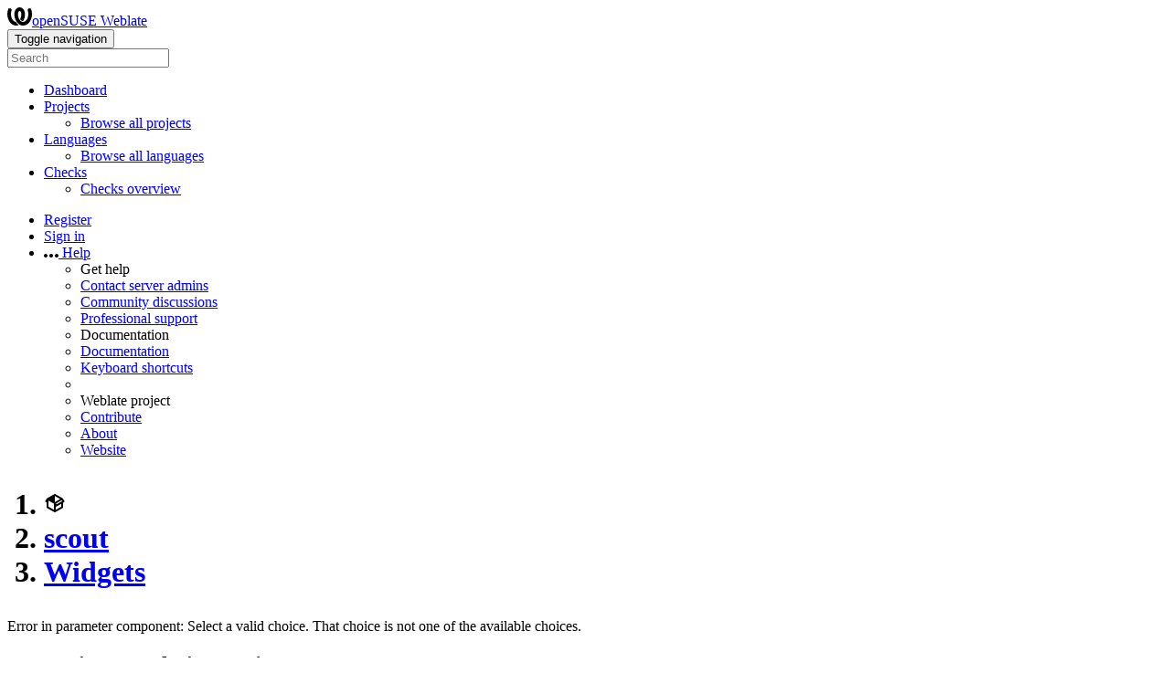

--- FILE ---
content_type: text/html; charset=utf-8
request_url: https://l10n.opensuse.org/widgets/scout/?lang=fi&component=command-not-found-master
body_size: 8057
content:


<!DOCTYPE html>

<html lang="en"
      dir="ltr"
      >
  <head>
    <meta http-equiv="X-UA-Compatible" content="IE=edge" />
    <meta name="referrer" content="origin" />
    <meta name="author" content="Michal Čihař" />
    <meta name="copyright" content="Copyright © Michal Čihař" />
    <meta name="robots" content="noindex,nofollow" />

    <title>
  scout @ openSUSE Weblate

</title>
    <meta name="description" content="scout is being translated into 65 languages using Weblate. Join the translation or start translating your own project." />
    <meta name="twitter:card" content="summary_large_image" />

    
    

    
      <link rel="alternate"
            type="application/rss+xml"
            title="RSS feed"
            href="/exports/rss/scout/" />
      <meta property="og:image"
            content="https://l10n.opensuse.org/widget/scout/open-graph.png" />
    

    

    

<link rel="stylesheet" href="/static/CACHE/css/output.6b5aa97283c9.css" type="text/css"><link rel="stylesheet" href="/static/CACHE/css/output.66c756950b33.css" type="text/css" media="(prefers-color-scheme: dark)">

  <link rel="stylesheet" href="/css/custom.css?6a42cf4924b551b0" />



    <script src="/js/i18n/" defer></script>
    <script src="/static/CACHE/js/output.a0f7d1e55330.js" defer></script>

    
  <script defer data-cfasync="false" src="/static/js/widgets.js"></script>


    <link rel="image_src" type="image/png" href="/static/weblate-128.png" />
    <link rel="icon" type="image/png" sizes="32x32" href="/static/logo-32.png">
    <link rel="icon" type="image/png" sizes="16x16" href="/static/logo-16.png">
    <link rel="apple-touch-icon" sizes="180x180" href="/static/weblate-180.png" />
    <link rel="mask-icon" href="/static/weblate-black.svg" color="#144d3f">
    <meta name="msapplication-TileColor" content="#144d3f">
    <meta name="msapplication-config" content="/browserconfig.xml">
    <link rel="manifest" href="/site.webmanifest">
    
    
    <meta name="theme-color" content="#144d3f">

    <meta name="viewport" content="width=device-width, initial-scale=1" />
    <meta property="og:site_name" content="openSUSE Weblate" />
    <meta property="og:title"
          content="scout" />
    <meta property="og:description" content="scout is being translated into 65 languages using Weblate. Join the translation or start translating your own project." />

    

    

  </head>

  <body data-theme="auto"
        >
    <div id="popup-alerts"></div>
    <header>
      <nav class="navbar navbar-expand-lg bg-dark" role="navigation">
        <div class="container-fluid">
          <!-- Brand and toggle get grouped for better mobile display -->
          <div class="navbar-brand">

<a class="navbar-brand" href="/"><svg width="27" height="20" version="1.1" viewBox="0 0 27 20" xmlns="http://www.w3.org/2000/svg"><path d="m13.505 4.028c-0.0017-4e-5 -0.0034-7.5e-5 -5e-3 -1.05e-4 -0.0017 3e-5 -0.0034 6.5e-5 -5e-3 1.05e-4 -0.11025-0.0015-0.22073 0.01793-0.32591 0.06238-0.59671 0.25261-0.9728 0.90036-1.2087 1.5476-0.20481 0.56175-0.29546 1.1651-0.29679 1.7605l-0.0016 0.07791c-0.0019 0.03033-0.0043 0.06055-0.0075 0.09067 0.02191 1.5184 0.30756 3.048 0.90819 4.445 0.67267 1.5645 1.7419 3.0037 3.2516 3.6616 1.1389 0.49637 2.4014 0.37928 3.4336-0.20534 1.2816-0.72588 2.2062-2.0094 2.8114-3.3878 1.2572-2.8648 1.2874-6.3574 0.03289-9.2972 1.2227-0.63339 1.22-1.8963 1.22-1.8963s1.1453 0.82078 2.4332 0.30544c1.715 4.0186 1.6736 8.75-0.13474 12.708-1.0572 2.3139-2.7738 4.3411-5.0202 5.384-1.9998 0.9286-4.3513 0.9518-6.3527 0.07963-1.7985-0.78402-3.2613-2.1966-4.3137-3.839-1.5242-2.3788-2.246-5.2748-2.2492-8.1286h0.01183c-9.01e-4 -0.03006-0.0013-0.06012-9.54e-4 -0.09024 0.02318-2.5663 1.0748-5.18 3.1841-6.5213 0.77462-0.49257 1.6798-0.77459 2.5936-0.78467 0.01046-8.1e-5 0.02122-1.32e-4 0.03183-1.51e-4 0.01379-1e-5 0.02811 4.4e-5 0.04191 1.51e-4 0.91371 0.01007 1.8189 0.2921 2.5936 0.78467 2.1093 1.3413 3.1609 3.9551 3.1841 6.5213 3.18e-4 0.03012-5.3e-5 0.06018-9.55e-4 0.09024h0.01183c-0.0031 2.7121-0.65515 5.4624-2.0282 7.7706-0.39383-2e-3 -0.78628-0.08215-1.1562-0.24339-0.83333-0.36312-1.5671-1.0489-2.1641-1.9768 0.17024-0.30266 0.32367-0.61606 0.46065-0.93466 0.60064-1.3969 0.88629-2.9266 0.90819-4.445-0.0032-0.03012-0.0057-0.06034-0.0075-0.09067l-0.0016-0.07792c-0.0013-0.59534-0.09198-1.1987-0.29679-1.7605-0.23595-0.64722-0.61204-1.295-1.2087-1.5476-0.10522-0.04446-0.21573-0.06389-0.32591-0.06255v1.8e-4zm-0.88468 15.396c-1.97 0.81042-4.258 0.76693-6.2107-0.13979-2.2465-1.043-3.963-3.0701-5.0202-5.384-1.8083-3.9579-1.8497-8.6893-0.13474-12.708 1.2879 0.51534 2.4332-0.30544 2.4332-0.30544s-0.0027 1.2629 1.22 1.8963c-1.2545 2.9398-1.2243 6.4325 0.03289 9.2972 0.60525 1.3784 1.5298 2.662 2.8114 3.3878 0.45742 0.25906 0.96005 0.42632 1.4771 0.48907 0.0019 3e-3 0.0038 6e-3 0.0057 9e-3 0.91308 1.425 2.0633 2.6126 3.3853 3.4577z"/></svg>openSUSE Weblate</a>
</div>
          <button type="button"
                  class="navbar-toggler"
                  data-bs-toggle="collapse"
                  data-bs-target="#wl-navbar-main"
                  data-bs-theme="dark"
                  id="navbar-toggle">
            <span class="visually-hidden">Toggle navigation</span>
            <span class="navbar-toggler-icon"></span>
          </button>

          <!-- Collect the nav links, forms, and other content for toggling -->
          <div class="collapse navbar-collapse" id="wl-navbar-main">
            <form class="navbar-form">
              <div class="form-group">
                <input type="text"
                       class="form-control"
                       id="sitewide-search"
                       placeholder="Search">
              </div>
            </form>
            <ul class="navbar-nav">
              <li class="nav-item">
                <a class="nav-link" href="/">Dashboard</a>
              </li>
              <li class="nav-item dropdown">
                <a class="nav-link dropdown-toggle"
                   href="#"
                   role="button"
                   data-bs-toggle="dropdown"
                   id="projects-menu">Projects</a>
                <ul class="dropdown-menu shadow">
                  
                  
                  <li>
                    <a class="dropdown-item" href="/projects/">Browse all projects</a>
                  </li>
                </ul>
              </li>
              
                <li class="nav-item dropdown">
                  <a href="#"
                     class="nav-link dropdown-toggle"
                     role="button"
                     data-bs-toggle="dropdown"
                     id="languages-menu">Languages</a>
                  <ul class="dropdown-menu shadow">
                    
                    
                    <li>
                      <a class="dropdown-item" href="/languages/">Browse all languages</a>
                    </li>
                  </ul>
                </li>
                <li class="nav-item dropdown">
                  <a href="#"
                     class="nav-link dropdown-toggle"
                     role="button"
                     data-bs-toggle="dropdown"
                     id="checks-menu">Checks</a>
                  <ul class="dropdown-menu shadow">
                    
                    
                    <li>
                      <a class="dropdown-item" href="/checks/">Checks overview</a>
                    </li>
                  </ul>
                </li>
              
            </ul>
            <ul class="navbar-nav ms-auto">

              
              
                
                
              

              
              
                
                  <li class="nav-item">
                    
                    <a class="nav-link button" id="register-button" href="/accounts/register/">Register</a>
                  </li>
                
                <li class="nav-item">
                  <a class="nav-link button"
                     id="login-button"
                     href="/accounts/login/?next=/widgets/scout/%3Flang%3Dfi%26component%3Dcommand-not-found-master">Sign in</a>
                </li>
              

              
              

              
              

              
              <li class="nav-item dropdown">
                <a href="#"
                   class="nav-link dropdown-toggle support"
                   data-bs-toggle="dropdown"
                   title="Help">
                  <span class="d-none d-sm-inline"><svg width="16" height="4" version="1.1" viewBox="0 0 16 4" xmlns="http://www.w3.org/2000/svg"><path d="m12 2c0-1.1046 0.89543-2 2-2s2 0.89543 2 2-0.89543 2-2 2-2-0.89543-2-2zm-6 0c0-1.1046 0.89543-2 2-2s2 0.89543 2 2-0.89543 2-2 2-2-0.89543-2-2zm-6 0c0-1.1046 0.89543-2 2-2s2 0.89543 2 2-0.89543 2-2 2-2-0.89543-2-2z"/></svg></span>
                  <span class="d-inline d-sm-none">Help</span>
                </a>
                <ul class="dropdown-menu dropdown-menu-end shadow">
                  <li class="dropdown-header">Get help</li>
                  
                    <li>
                      <a class="dropdown-item" href="/contact/">Contact server admins</a>
                    </li>
                  
                  <li>
                    <a class="dropdown-item" href="https://github.com/orgs/WeblateOrg/discussions">Community discussions</a>
                  </li>
                  
                    <li>
                      <a class="dropdown-item" href="https://care.weblate.org/">Professional support</a>
                    </li>
                  

                  <li class="dropdown-header">Documentation</li>
                  <li>
                    <a class="dropdown-item" href="https://docs.weblate.org/en/weblate-5.15.2/index.html">Documentation</a>
                  </li>
                  <li>
                    <a class="dropdown-item" id="shortcuts-btn" href="#">Keyboard shortcuts</a>
                  </li>
                  <li>
                    <li class="dropdown-header">Weblate project</li>
                  </li>
                  <li>
                    <a class="dropdown-item" href="https://weblate.org/contribute/">Contribute</a>
                  </li>
                  
                  <li>
                    <a class="dropdown-item" href="/about/">About</a>
                  </li>
                  <li>
                    <a class="dropdown-item" href="https://weblate.org/">Website</a>
                  </li>
                </ul>
              </li>
            </ul>
          </div>
        </div>
      </nav>
      
        <h1>
          <ol class="breadcrumb">
            <li class="bread-icon"><svg width="24" height="24" version="1.1" viewBox="0 0 24 24" xmlns="http://www.w3.org/2000/svg"><path d="m2 10.96c-0.5-0.28-0.65-0.89-0.37-1.37l1.5-2.59c0.11-0.2 0.28-0.34 0.47-0.42l7.83-4.4c0.16-0.12 0.36-0.18 0.57-0.18s0.41 0.06 0.57 0.18l7.9 4.44c0.19 0.1 0.35 0.26 0.44 0.46l1.45 2.52c0.28 0.48 0.11 1.09-0.36 1.36l-1 0.58v4.96c0 0.38-0.21 0.71-0.53 0.88l-7.9 4.44c-0.16 0.12-0.36 0.18-0.57 0.18s-0.41-0.06-0.57-0.18l-7.9-4.44c-0.32-0.17-0.53-0.5-0.53-0.88v-5.54c-0.3 0.17-0.68 0.18-1 0m10-6.81v6.7l5.96-3.35-5.96-3.35m-7 11.76 6 3.38v-6.71l-6-3.37v6.7m14 0v-3.22l-5 2.9c-0.33 0.18-0.7 0.17-1 0.01v3.69l6-3.38m-5.15-2.55 6.28-3.63-0.58-1.01-6.28 3.63 0.58 1.01z"/></svg></li>
            
  <li class="breadcrumb-item">
    <a href="/projects/scout/">scout</a>
  </li>
  <li class="breadcrumb-item">
    <a href="/widgets/scout/">Widgets</a>
  </li>


          </ol>
          <div class="clearfix"></div>
        </h1>
      

    </header>

    <div class="main-content 
       ">

      

      

      
        
          

<div class="alert alert-danger error
   "  >
  
  Error in parameter component: Select a valid choice. That choice is not one of the available choices.

  <div class="clearfix"></div>
  
</div>

        
      

      

      

      

  <h2>Promoting translation projects</h2>

  <p>
    You can point newcomers to the introduction page at <a href="https://l10n.opensuse.org/engage/scout/" id="engage-link">https://l10n.opensuse.org/engage/scout/</a>.
  </p>

  <h3>Promoting specific translations</h3>

  <form class="autosubmit">
    Besides promoting the whole translation project, you can also choose a specific language or component to promote:
  </form>

  <h3>Image widgets</h3>

  <p>
    You can use the following widgets to promote translation of your project. They can increase the visibility of your translation projects and bring in new contributors.
  </p>

  <div id="widgets-data" data-json='{&quot;widget_base_url&quot;: &quot;https://l10n.opensuse.org/widget/scout&quot;, &quot;engage_base_url&quot;: &quot;https://l10n.opensuse.org/engage/scout/&quot;, &quot;language&quot;: null, &quot;component&quot;: null, &quot;components&quot;: [{&quot;id&quot;: 20, &quot;slug&quot;: &quot;command-not-found-master&quot;}, {&quot;id&quot;: 18, &quot;slug&quot;: &quot;scout-master&quot;}, {&quot;id&quot;: 714, &quot;slug&quot;: &quot;glossary&quot;}], &quot;translation_status&quot;: &quot;Translation status&quot;, &quot;widgets&quot;: {&quot;svg&quot;: {&quot;name&quot;: &quot;svg&quot;, &quot;extension&quot;: &quot;svg&quot;, &quot;colors&quot;: [&quot;badge&quot;], &quot;extra_parameters&quot;: []}, &quot;status&quot;: {&quot;name&quot;: &quot;status&quot;, &quot;extension&quot;: &quot;png&quot;, &quot;colors&quot;: [&quot;badge&quot;], &quot;extra_parameters&quot;: []}, &quot;multi&quot;: {&quot;name&quot;: &quot;multi&quot;, &quot;extension&quot;: &quot;svg&quot;, &quot;colors&quot;: [&quot;auto&quot;, &quot;red&quot;, &quot;green&quot;, &quot;blue&quot;], &quot;extra_parameters&quot;: []}, &quot;horizontal&quot;: {&quot;name&quot;: &quot;horizontal&quot;, &quot;extension&quot;: &quot;svg&quot;, &quot;colors&quot;: [&quot;auto&quot;, &quot;red&quot;, &quot;green&quot;, &quot;blue&quot;], &quot;extra_parameters&quot;: []}, &quot;language&quot;: {&quot;name&quot;: &quot;language&quot;, &quot;extension&quot;: &quot;svg&quot;, &quot;colors&quot;: [&quot;badge&quot;], &quot;extra_parameters&quot;: [{&quot;name&quot;: &quot;threshold&quot;, &quot;label&quot;: &quot;Threshold&quot;, &quot;type&quot;: &quot;number&quot;, &quot;default&quot;: 0, &quot;min&quot;: 0, &quot;max&quot;: 100, &quot;step&quot;: 1}]}, &quot;287x66&quot;: {&quot;name&quot;: &quot;287x66&quot;, &quot;extension&quot;: &quot;png&quot;, &quot;colors&quot;: [&quot;grey&quot;, &quot;white&quot;, &quot;black&quot;], &quot;extra_parameters&quot;: []}, &quot;88x31&quot;: {&quot;name&quot;: &quot;88x31&quot;, &quot;extension&quot;: &quot;png&quot;, &quot;colors&quot;: [&quot;grey&quot;, &quot;white&quot;, &quot;black&quot;], &quot;extra_parameters&quot;: []}, &quot;open&quot;: {&quot;name&quot;: &quot;open&quot;, &quot;extension&quot;: &quot;png&quot;, &quot;colors&quot;: [&quot;graph&quot;], &quot;extra_parameters&quot;: []}}}' style="display: none;"></div>
  <div class="row mt-4">
    <div class="col-md-4">
      <div class="widget-card p-3">
        <h4>Widget Settings</h4>
        <label for="widget-type" class="form-label mt-2">Widget</label>
        <select id="widget-type" class="select-tab form-control">
          
            <option value="svg">SVG status badge</option>
          
            <option value="status">PNG status badge</option>
          
            <option value="multi">Vertical language bar chart</option>
          
            <option value="horizontal">Horizontal language bar chart</option>
          
            <option value="language">Language count badge</option>
          
            <option value="287x66">Big status badge</option>
          
            <option value="88x31">Small status badge</option>
          
            <option value="open">Panel</option>
          
        </select>
        <label for="translation-language" class="form-label mt-2">Language</label>
        <select id="translation-language" class="select-tab form-control">
          
            <option value="">All languages</option>
          
            <option value="af">Afrikaans</option>
          
            <option value="ar">Arabic</option>
          
            <option value="eu">Basque</option>
          
            <option value="be">Belarusian</option>
          
            <option value="bn">Bengali</option>
          
            <option value="bs">Bosnian</option>
          
            <option value="bg">Bulgarian</option>
          
            <option value="ca">Catalan</option>
          
            <option value="zh_CN">Chinese (China) (zh_CN)</option>
          
            <option value="zh_TW">Chinese (Taiwan) (zh_TW)</option>
          
            <option value="hr">Croatian</option>
          
            <option value="cs">Czech</option>
          
            <option value="da">Danish</option>
          
            <option value="nl">Dutch</option>
          
            <option value="en">English</option>
          
            <option value="en_GB">English (United Kingdom)</option>
          
            <option value="en_US">English (United States)</option>
          
            <option value="eo">Esperanto</option>
          
            <option value="et">Estonian</option>
          
            <option value="fi">Finnish</option>
          
            <option value="fr">French</option>
          
            <option value="gl">Galician</option>
          
            <option value="ka">Georgian</option>
          
            <option value="de">German</option>
          
            <option value="nds">German (Low)</option>
          
            <option value="el">Greek</option>
          
            <option value="gu">Gujarati</option>
          
            <option value="he">Hebrew</option>
          
            <option value="hi">Hindi</option>
          
            <option value="hu">Hungarian</option>
          
            <option value="id">Indonesian</option>
          
            <option value="it">Italian</option>
          
            <option value="ja">Japanese</option>
          
            <option value="km">Khmer (Central)</option>
          
            <option value="ko">Korean</option>
          
            <option value="ku">Kurdish</option>
          
            <option value="lo">Lao</option>
          
            <option value="lt">Lithuanian</option>
          
            <option value="mk">Macedonian</option>
          
            <option value="mr">Marathi</option>
          
            <option value="nb_NO">Norwegian Bokmål</option>
          
            <option value="nn">Norwegian Nynorsk</option>
          
            <option value="fa">Persian</option>
          
            <option value="pl">Polish</option>
          
            <option value="pt">Portuguese</option>
          
            <option value="pt_BR">Portuguese (Brazil)</option>
          
            <option value="pa">Punjabi</option>
          
            <option value="ro">Romanian</option>
          
            <option value="ru">Russian</option>
          
            <option value="sr">Serbian</option>
          
            <option value="si">Sinhala</option>
          
            <option value="sk">Slovak</option>
          
            <option value="sl">Slovenian</option>
          
            <option value="es">Spanish</option>
          
            <option value="sv">Swedish</option>
          
            <option value="tg">Tajik</option>
          
            <option value="ta">Tamil</option>
          
            <option value="th">Thai</option>
          
            <option value="tr">Turkish</option>
          
            <option value="uk">Ukrainian</option>
          
            <option value="vi">Vietnamese</option>
          
            <option value="wa">Walloon</option>
          
            <option value="cy">Welsh</option>
          
            <option value="xh">Xhosa</option>
          
            <option value="zu">Zulu</option>
          
        </select>
        <label for="component" class="form-label mt-2">Component</label>
        <select id="component" class="select-tab form-control">
          
            <option value="">All components</option>
          
            <option value="20">scout/command-not-found master</option>
          
            <option value="18">scout/scout master</option>
          
            <option value="714">scout/scout</option>
          
        </select>
        <label for="code-language" class="form-label mt-2">Code</label>
        <select id="code-language" class="select-tab form-control">
          <option value="html">HTML</option>
          <option value="bb-code">BBCode</option>
          <option value="mdk">Markdown</option>
          <option value="rst">reStructuredText</option>
          <option value="textile-code">Textile code</option>
          <option value="url">Image URL</option>
        </select>
        <label for="color-select" class="form-label mt-2">Color</label>
        <select id="color-select" class="form-control">
          <!-- Options will be populated dynamically -->
        </select>
        <div id="extra-parameters"></div>
      </div>
    </div>

    <div class="col-md-8">
      <div class="widget-card p-3">
        <h4>Live Preview</h4>
        <div class="preview-box" id="preview">
          <img id="widget-image"
               src="data:,"
               alt="Translation status"
               style="max-width: 500px" />
        </div>
      </div>

      <div class="widget-card p-3">
        <button id="embed-code-copy-button"
                type="button"
                class="btn btn-link btn-xs float-end"
                data-clipboard-value=""
                data-clipboard-message="Embed code copied to clipboard."
                title="Copy to clipboard"><svg width="24" height="24" version="1.1" viewBox="0 0 24 24" xmlns="http://www.w3.org/2000/svg"><path d="M19,21H8V7H19M19,5H8A2,2 0 0,0 6,7V21A2,2 0 0,0 8,23H19A2,2 0 0,0 21,21V7A2,2 0 0,0 19,5M16,1H4A2,2 0 0,0 2,3V17H4V3H16V1Z"/></svg></button>
        <p id="embed-code-label" class="fw-bold fs-4">Embed Code</p>
        <textarea id="embed-code" aria-labelledby="embed-code-label" class="code-example form-control" rows="3" readonly>
        </textarea>
      </div>
    </div>
  </div>



    </div>
    <form id="link-post" method="post">
      <input type="hidden" name="csrfmiddlewaretoken" value="hBYkmcRmbVdwMgpilD1DGZKiZfzDplKLAXLLmb2yAul2ZCFvEtYwtFOFOvGnNHPS">
    </form>
    <!-- Creates the bootstrap modal where the image will appear -->
    <div class="modal fade fullmodal"
         id="imagemodal"
         tabindex="-1"
         role="dialog"
         aria-labelledby="screenshotModal"
         aria-hidden="true">
      <div class="modal-dialog">
        <div class="modal-content">
          <div class="modal-header">
            <h4 class="modal-title" id="screenshotModal"></h4>
            <button type="button"
                    class="btn-close"
                    data-bs-dismiss="modal"
                    aria-label="Close"></button>
          </div>
          <div class="modal-body">
            <img src="" id="imagepreview" class="img-fluid">
          </div>
          <div class="modal-footer">
            <a class="btn btn-warning"
               id="modalDetailsLink"
               data-edit-text="Edit screenshot">Screenshot details</a>
            <button type="button" class="btn btn-primary" data-bs-dismiss="modal">Close</button>
          </div>
        </div>
      </div>
    </div>
    

<!-- Modal that shows available keyboard shortcuts  -->
<div class="modal fade"
     id="shortcuts-modal"
     tabindex="-1"
     role="dialog"
     aria-labelledby="shortcutsModal">
  <div class="modal-dialog" role="document">
    <div class="modal-content">
      <div class="modal-header">
        <h5 id="shortcutsModal" class="modal-title">Keyboard shortcuts</h5>
        <button type="button"
                class="btn-close float-end"
                data-bs-dismiss="modal"
                aria-label="Close"></button>
      </div>
      <div class="modal-body" id="shortcuts-table5-container">
        <table class="table table-striped">
          <thead class="thead-dark">
            <tr>
              <th scope="col" id="t-head">Shortcut</th>
              <th scope="col" id="t-head">Action</th>
            </tr>
          </thead>
          <tbody>
            <tr id="shortcut">
              <td>
                <kbd>?</kbd>
              </td>
              <td>Open available keyboard shortcuts.</td>
            </tr>
            <tr>
              <td>
                <kbd>Alt</kbd> + <kbd>Home</kbd>
              </td>
              <td>Navigate to the first translation in the current search.</td>
            </tr>
            <tr>
              <td>
                <kbd>Alt</kbd> + <kbd>End</kbd>
              </td>
              <td>Navigate to the last translation in the current search.</td>
            </tr>
            <tr>
              <td>
                <kbd>Alt</kbd> + <kbd>PageUp</kbd> or
                <br>
                <kbd>Ctrl</kbd> + <kbd>↑</kbd> or
                <br>
                <kbd>Alt</kbd> + <kbd>↑</kbd> or
                <br>
                <kbd>Cmd</kbd> + <kbd>↑</kbd> or
                <br>
              </td>
              <td>Navigate to the previous translation in the current search.</td>
            </tr>
            <tr>
              <td>
                <kbd>Alt</kbd> + <kbd>PageDown</kbd> or
                <br>
                <kbd>Ctrl</kbd> + <kbd>↓</kbd> or
                <br>
                <kbd>Alt</kbd> + <kbd>↓</kbd> or
                <br>
                <kbd>Cmd</kbd> + <kbd>↓</kbd> or
                <br>
              </td>
              <td>Navigate to the next translation in the current search.</td>
            </tr>

            <tr>
              <td>
                <kbd>Ctrl</kbd> + <kbd>Enter</kbd> or
                <br>
                <kbd>Cmd</kbd> + <kbd>Enter</kbd>
              </td>
              <td>
                Submit current form; this works the same as pressing Save and continue while editing translation.
              </td>
            </tr>
            <tr>
              <td>
                <kbd>Ctrl</kbd> + <kbd>Shift</kbd> + <kbd>Enter</kbd> or
                <br>
                <kbd>Cmd</kbd> + <kbd>Shift</kbd> +<kbd>Enter</kbd>
              </td>
              <td>Unmark translation as Needing edit and submit it.</td>
            </tr>
            <tr>
              <td>
                <kbd>Alt</kbd> + <kbd>Enter</kbd> or
                <br>
                <kbd>Option</kbd> + <kbd>Enter</kbd>
              </td>
              <td>
                Submit the string as a suggestion; this works the same as pressing Suggest while editing translation.
              </td>
            </tr>
            <tr>
              <td>
                <kbd>Ctrl</kbd> + <kbd>E</kbd> or
                <br>
                <kbd>Cmd</kbd> + <kbd>E</kbd>
              </td>
              <td>Focus on translation editor.</td>
            </tr>
            <tr>
              <td>
                <kbd>Ctrl</kbd> + <kbd>U</kbd> or
                <br>
                <kbd>Cmd</kbd> + <kbd>U</kbd>
              </td>
              <td>Focus on comment editor.</td>
            </tr>
            <tr>
              <td>
                <kbd>Ctrl</kbd> + <kbd>M</kbd> or
                <br>
                <kbd>Cmd</kbd> + <kbd>M</kbd>
              </td>
              <td>Shows Automatic suggestions tab.</td>
            </tr>
            <tr>
              <td>
                <kbd>Ctrl</kbd> + <kbd>1</kbd> to
                <kbd>Ctrl</kbd> + <kbd>9</kbd> or
                <br>
                <kbd>Cmd</kbd> + <kbd>1</kbd> to
                <kbd>Cmd</kbd> + <kbd>9</kbd>
              </td>
              <td>Copies placeable of a given number from source string.</td>
            </tr>
            <tr>
              <td>
                <kbd>Ctrl</kbd> + <kbd>M</kbd> followed by
                <kbd>1</kbd> to <kbd>9</kbd> or
                <br>
                <kbd>Cmd</kbd> + <kbd>M</kbd> followed by
                <kbd>1</kbd> to
                <kbd>9</kbd>
              </td>
              <td>Copy the machine translation of a given number to current translation.</td>
            </tr>
            <tr>
              <td>
                <kbd>Ctrl</kbd> + <kbd>I</kbd> followed by
                <kbd>1</kbd> to
                <kbd>9</kbd> or
                <br>
                <kbd>Cmd</kbd> + <kbd>I</kbd> followed by
                <kbd>1</kbd> to
                <kbd>9</kbd>
              </td>
              <td>Ignore one item in the list of failing checks.</td>
            </tr>
            <tr>
              <td>
                <kbd>Ctrl</kbd> + <kbd>J</kbd> or
                <br>
                <kbd>Cmd</kbd> + <kbd>J</kbd>
              </td>
              <td>Shows the Nearby strings tab.</td>
            </tr>
            <tr>
              <td>
                <kbd>Ctrl</kbd> + <kbd>S</kbd> or
                <br>
                <kbd>Cmd</kbd> + <kbd>S</kbd>
              </td>
              <td>Focus on search field.</td>
            </tr>
            <tr>
              <td>
                <kbd>Ctrl</kbd> + <kbd>O</kbd> or
                <br>
                <kbd>Cmd</kbd> + <kbd>O</kbd>
              </td>
              <td>Copy the source string.</td>
            </tr>
            <tr>
              <td>
                <kbd>Ctrl</kbd> + <kbd>Y</kbd> or
                <br>
                <kbd>Cmd</kbd> + <kbd>Y</kbd>
              </td>
              <td>Toggle the Needs editing checkbox.</td>
            </tr>
            <tr>
              <td>
                <kbd>→</kbd>
              </td>
              <td>Browse the next translation string.</td>
            </tr>
            <tr>
              <td>
                <kbd>←</kbd>
              </td>
              <td>Browse the previous translation string.</td>
            </tr>
          </tbody>
        </table>
      </div>
      <div class="modal-footer">
        <button type="button" class="btn btn-primary" data-bs-dismiss="modal">Close</button>
      </div>
    </div>
  </div>
</div>

    

<footer>
  <ul>
    <li>
      Powered by <a href="https://weblate.org/">Weblate 5.15.2</a>
    </li>
    <li>
      <a href="/about/" id="footer-about-link">About</a>
    </li>
    
      <li>
        <a href="/legal/terms/">Terms</a>
      </li>
      <li>
        <a href="/legal/privacy/">Privacy</a>
      </li>
    
    
      <li>
        <a href="https://status.weblate.org/">Status</a>
      </li>
    
    
      <li>
        <a href="/contact/">Contact</a>
      </li>
    
    <li>
      <a href="https://docs.weblate.org/en/weblate-5.15.2/index.html">Documentation</a>
    </li>
    
  </ul>
</footer>





  </body>
</html>
